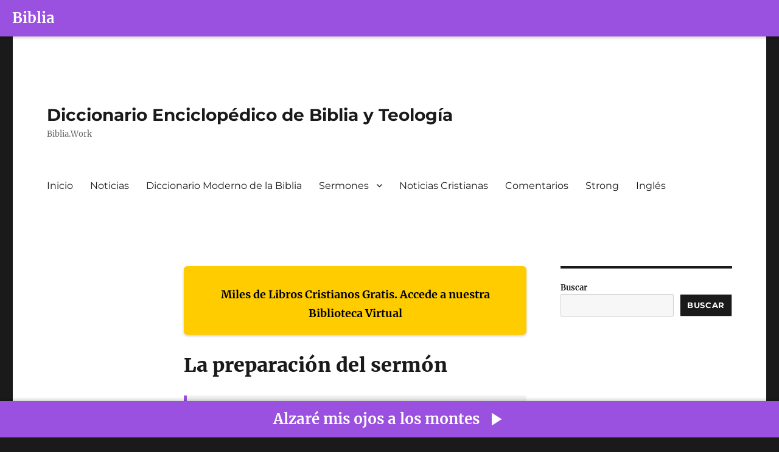

--- FILE ---
content_type: text/html; charset=UTF-8
request_url: https://www.biblia.work/diccionarios/la-preparacion-del-sermon/
body_size: 19595
content:
<!DOCTYPE html>
<html lang="es-PE" class="no-js">
<head>
	<meta charset="UTF-8">
	<meta name="viewport" content="width=device-width, initial-scale=1.0">
	<link rel="profile" href="https://gmpg.org/xfn/11">
		<script>(function(html){html.className = html.className.replace(/\bno-js\b/,'js')})(document.documentElement);</script>
<title>La preparación del sermón &#8211; Diccionario Enciclopédico de Biblia y Teología</title>
<meta name='robots' content='max-image-preview:large' />
	<style>img:is([sizes="auto" i], [sizes^="auto," i]) { contain-intrinsic-size: 3000px 1500px }</style>
	<link rel="alternate" type="application/rss+xml" title="Diccionario Enciclopédico de Biblia y Teología &raquo; Feed" href="https://www.biblia.work/diccionarios/feed/" />
<link rel="alternate" type="application/rss+xml" title="Diccionario Enciclopédico de Biblia y Teología &raquo; Feed de los comentarios" href="https://www.biblia.work/diccionarios/comments/feed/" />
<script>
window._wpemojiSettings = {"baseUrl":"https:\/\/s.w.org\/images\/core\/emoji\/16.0.1\/72x72\/","ext":".png","svgUrl":"https:\/\/s.w.org\/images\/core\/emoji\/16.0.1\/svg\/","svgExt":".svg","source":{"concatemoji":"https:\/\/www.biblia.work\/diccionarios\/wp-includes\/js\/wp-emoji-release.min.js?ver=6.8.3"}};
/*! This file is auto-generated */
!function(s,n){var o,i,e;function c(e){try{var t={supportTests:e,timestamp:(new Date).valueOf()};sessionStorage.setItem(o,JSON.stringify(t))}catch(e){}}function p(e,t,n){e.clearRect(0,0,e.canvas.width,e.canvas.height),e.fillText(t,0,0);var t=new Uint32Array(e.getImageData(0,0,e.canvas.width,e.canvas.height).data),a=(e.clearRect(0,0,e.canvas.width,e.canvas.height),e.fillText(n,0,0),new Uint32Array(e.getImageData(0,0,e.canvas.width,e.canvas.height).data));return t.every(function(e,t){return e===a[t]})}function u(e,t){e.clearRect(0,0,e.canvas.width,e.canvas.height),e.fillText(t,0,0);for(var n=e.getImageData(16,16,1,1),a=0;a<n.data.length;a++)if(0!==n.data[a])return!1;return!0}function f(e,t,n,a){switch(t){case"flag":return n(e,"\ud83c\udff3\ufe0f\u200d\u26a7\ufe0f","\ud83c\udff3\ufe0f\u200b\u26a7\ufe0f")?!1:!n(e,"\ud83c\udde8\ud83c\uddf6","\ud83c\udde8\u200b\ud83c\uddf6")&&!n(e,"\ud83c\udff4\udb40\udc67\udb40\udc62\udb40\udc65\udb40\udc6e\udb40\udc67\udb40\udc7f","\ud83c\udff4\u200b\udb40\udc67\u200b\udb40\udc62\u200b\udb40\udc65\u200b\udb40\udc6e\u200b\udb40\udc67\u200b\udb40\udc7f");case"emoji":return!a(e,"\ud83e\udedf")}return!1}function g(e,t,n,a){var r="undefined"!=typeof WorkerGlobalScope&&self instanceof WorkerGlobalScope?new OffscreenCanvas(300,150):s.createElement("canvas"),o=r.getContext("2d",{willReadFrequently:!0}),i=(o.textBaseline="top",o.font="600 32px Arial",{});return e.forEach(function(e){i[e]=t(o,e,n,a)}),i}function t(e){var t=s.createElement("script");t.src=e,t.defer=!0,s.head.appendChild(t)}"undefined"!=typeof Promise&&(o="wpEmojiSettingsSupports",i=["flag","emoji"],n.supports={everything:!0,everythingExceptFlag:!0},e=new Promise(function(e){s.addEventListener("DOMContentLoaded",e,{once:!0})}),new Promise(function(t){var n=function(){try{var e=JSON.parse(sessionStorage.getItem(o));if("object"==typeof e&&"number"==typeof e.timestamp&&(new Date).valueOf()<e.timestamp+604800&&"object"==typeof e.supportTests)return e.supportTests}catch(e){}return null}();if(!n){if("undefined"!=typeof Worker&&"undefined"!=typeof OffscreenCanvas&&"undefined"!=typeof URL&&URL.createObjectURL&&"undefined"!=typeof Blob)try{var e="postMessage("+g.toString()+"("+[JSON.stringify(i),f.toString(),p.toString(),u.toString()].join(",")+"));",a=new Blob([e],{type:"text/javascript"}),r=new Worker(URL.createObjectURL(a),{name:"wpTestEmojiSupports"});return void(r.onmessage=function(e){c(n=e.data),r.terminate(),t(n)})}catch(e){}c(n=g(i,f,p,u))}t(n)}).then(function(e){for(var t in e)n.supports[t]=e[t],n.supports.everything=n.supports.everything&&n.supports[t],"flag"!==t&&(n.supports.everythingExceptFlag=n.supports.everythingExceptFlag&&n.supports[t]);n.supports.everythingExceptFlag=n.supports.everythingExceptFlag&&!n.supports.flag,n.DOMReady=!1,n.readyCallback=function(){n.DOMReady=!0}}).then(function(){return e}).then(function(){var e;n.supports.everything||(n.readyCallback(),(e=n.source||{}).concatemoji?t(e.concatemoji):e.wpemoji&&e.twemoji&&(t(e.twemoji),t(e.wpemoji)))}))}((window,document),window._wpemojiSettings);
</script>
<style id='wp-emoji-styles-inline-css'>

	img.wp-smiley, img.emoji {
		display: inline !important;
		border: none !important;
		box-shadow: none !important;
		height: 1em !important;
		width: 1em !important;
		margin: 0 0.07em !important;
		vertical-align: -0.1em !important;
		background: none !important;
		padding: 0 !important;
	}
</style>
<link rel='stylesheet' id='wp-block-library-css' href='https://www.biblia.work/diccionarios/wp-includes/css/dist/block-library/style.min.css?ver=6.8.3' media='all' />
<style id='wp-block-library-theme-inline-css'>
.wp-block-audio :where(figcaption){color:#555;font-size:13px;text-align:center}.is-dark-theme .wp-block-audio :where(figcaption){color:#ffffffa6}.wp-block-audio{margin:0 0 1em}.wp-block-code{border:1px solid #ccc;border-radius:4px;font-family:Menlo,Consolas,monaco,monospace;padding:.8em 1em}.wp-block-embed :where(figcaption){color:#555;font-size:13px;text-align:center}.is-dark-theme .wp-block-embed :where(figcaption){color:#ffffffa6}.wp-block-embed{margin:0 0 1em}.blocks-gallery-caption{color:#555;font-size:13px;text-align:center}.is-dark-theme .blocks-gallery-caption{color:#ffffffa6}:root :where(.wp-block-image figcaption){color:#555;font-size:13px;text-align:center}.is-dark-theme :root :where(.wp-block-image figcaption){color:#ffffffa6}.wp-block-image{margin:0 0 1em}.wp-block-pullquote{border-bottom:4px solid;border-top:4px solid;color:currentColor;margin-bottom:1.75em}.wp-block-pullquote cite,.wp-block-pullquote footer,.wp-block-pullquote__citation{color:currentColor;font-size:.8125em;font-style:normal;text-transform:uppercase}.wp-block-quote{border-left:.25em solid;margin:0 0 1.75em;padding-left:1em}.wp-block-quote cite,.wp-block-quote footer{color:currentColor;font-size:.8125em;font-style:normal;position:relative}.wp-block-quote:where(.has-text-align-right){border-left:none;border-right:.25em solid;padding-left:0;padding-right:1em}.wp-block-quote:where(.has-text-align-center){border:none;padding-left:0}.wp-block-quote.is-large,.wp-block-quote.is-style-large,.wp-block-quote:where(.is-style-plain){border:none}.wp-block-search .wp-block-search__label{font-weight:700}.wp-block-search__button{border:1px solid #ccc;padding:.375em .625em}:where(.wp-block-group.has-background){padding:1.25em 2.375em}.wp-block-separator.has-css-opacity{opacity:.4}.wp-block-separator{border:none;border-bottom:2px solid;margin-left:auto;margin-right:auto}.wp-block-separator.has-alpha-channel-opacity{opacity:1}.wp-block-separator:not(.is-style-wide):not(.is-style-dots){width:100px}.wp-block-separator.has-background:not(.is-style-dots){border-bottom:none;height:1px}.wp-block-separator.has-background:not(.is-style-wide):not(.is-style-dots){height:2px}.wp-block-table{margin:0 0 1em}.wp-block-table td,.wp-block-table th{word-break:normal}.wp-block-table :where(figcaption){color:#555;font-size:13px;text-align:center}.is-dark-theme .wp-block-table :where(figcaption){color:#ffffffa6}.wp-block-video :where(figcaption){color:#555;font-size:13px;text-align:center}.is-dark-theme .wp-block-video :where(figcaption){color:#ffffffa6}.wp-block-video{margin:0 0 1em}:root :where(.wp-block-template-part.has-background){margin-bottom:0;margin-top:0;padding:1.25em 2.375em}
</style>
<style id='classic-theme-styles-inline-css'>
/*! This file is auto-generated */
.wp-block-button__link{color:#fff;background-color:#32373c;border-radius:9999px;box-shadow:none;text-decoration:none;padding:calc(.667em + 2px) calc(1.333em + 2px);font-size:1.125em}.wp-block-file__button{background:#32373c;color:#fff;text-decoration:none}
</style>
<link rel='stylesheet' id='twentysixteen-fonts-css' href='https://www.biblia.work/diccionarios/wp-content/themes/twentysixteen/fonts/merriweather-plus-montserrat-plus-inconsolata.css?ver=20230328' media='all' />
<link rel='stylesheet' id='genericons-css' href='https://www.biblia.work/diccionarios/wp-content/themes/twentysixteen/genericons/genericons.css?ver=20201208' media='all' />
<link rel='stylesheet' id='twentysixteen-style-css' href='https://www.biblia.work/diccionarios/wp-content/themes/twentysixteen/style.css?ver=20250415' media='all' />
<link rel='stylesheet' id='twentysixteen-block-style-css' href='https://www.biblia.work/diccionarios/wp-content/themes/twentysixteen/css/blocks.css?ver=20240817' media='all' />
<!--[if lt IE 10]>
<link rel='stylesheet' id='twentysixteen-ie-css' href='https://www.biblia.work/diccionarios/wp-content/themes/twentysixteen/css/ie.css?ver=20170530' media='all' />
<![endif]-->
<!--[if lt IE 9]>
<link rel='stylesheet' id='twentysixteen-ie8-css' href='https://www.biblia.work/diccionarios/wp-content/themes/twentysixteen/css/ie8.css?ver=20170530' media='all' />
<![endif]-->
<!--[if lt IE 8]>
<link rel='stylesheet' id='twentysixteen-ie7-css' href='https://www.biblia.work/diccionarios/wp-content/themes/twentysixteen/css/ie7.css?ver=20170530' media='all' />
<![endif]-->
<!--[if lt IE 9]>
<script async='async' src="https://www.biblia.work/diccionarios/wp-content/themes/twentysixteen/js/html5.js?ver=3.7.3" id="twentysixteen-html5-js"></script>
<![endif]-->
<script src="https://www.biblia.work/diccionarios/wp-includes/js/jquery/jquery.min.js?ver=3.7.1" id="jquery-core-js"></script>
<script async='async' src="https://www.biblia.work/diccionarios/wp-includes/js/jquery/jquery-migrate.min.js?ver=3.4.1" id="jquery-migrate-js"></script>
<script id="twentysixteen-script-js-extra">
var screenReaderText = {"expand":"expandir el men\u00fa inferior","collapse":"plegar men\u00fa inferior"};
</script>
<script async='async' src="https://www.biblia.work/diccionarios/wp-content/themes/twentysixteen/js/functions.js?ver=20230629" id="twentysixteen-script-js" defer data-wp-strategy="defer"></script>
<link rel="https://api.w.org/" href="https://www.biblia.work/diccionarios/wp-json/" /><link rel="alternate" title="JSON" type="application/json" href="https://www.biblia.work/diccionarios/wp-json/wp/v2/posts/44244" /><link rel="EditURI" type="application/rsd+xml" title="RSD" href="https://www.biblia.work/diccionarios/xmlrpc.php?rsd" />
<meta name="generator" content="WordPress 6.8.3" />
<link rel="canonical" href="https://www.biblia.work/diccionarios/la-preparacion-del-sermon/" />
<link rel='shortlink' href='https://www.biblia.work/diccionarios/?p=44244' />
<link rel="alternate" title="oEmbed (JSON)" type="application/json+oembed" href="https://www.biblia.work/diccionarios/wp-json/oembed/1.0/embed?url=https%3A%2F%2Fwww.biblia.work%2Fdiccionarios%2Fla-preparacion-del-sermon%2F" />
<link rel="alternate" title="oEmbed (XML)" type="text/xml+oembed" href="https://www.biblia.work/diccionarios/wp-json/oembed/1.0/embed?url=https%3A%2F%2Fwww.biblia.work%2Fdiccionarios%2Fla-preparacion-del-sermon%2F&#038;format=xml" />
<style>
        #custom-bibles-header {
            position: fixed;
            top: 0;
            width: 100%;
            height: 60px;
            z-index: 9999;
            background-color: #9b51e0;
            display: flex;
            align-items: center;
            justify-content: left;
            color: white;
            font-size: 24px;
            font-weight: bold;
            box-shadow: 1px 2px 5px rgba(0,0,0,0.2);
            user-select: none;
            padding-left: 20px;
        }
        #custom-bibles-header a {
            color: white;
            text-decoration: none;
        }
        body {
            margin-top: 60px !important;
        }
    </style><div id="custom-bibles-header"><a href="https://www.bibles.cloud/?lan=sp" target="_blank">Biblia</a></div><style>
            .post h1.entry-title, .entry-header h1, h1.entry-title {
                display: none !important;
            }
        </style>		<style id="wp-custom-css">
			.entry-footer{
	display:none;
}		</style>
		</head>

<body class="wp-singular post-template-default single single-post postid-44244 single-format-standard wp-embed-responsive wp-theme-twentysixteen">
<div id="page" class="site">
	<div class="site-inner">
		<a class="skip-link screen-reader-text" href="#content">
			Ir al contenido		</a>

		<header id="masthead" class="site-header">
			<div class="site-header-main">
				<div class="site-branding">
																					<p class="site-title"><a href="https://www.biblia.work/diccionarios/" rel="home" >Diccionario Enciclopédico de Biblia y Teología</a></p>
												<p class="site-description">Biblia.Work</p>
									</div><!-- .site-branding -->

									<button id="menu-toggle" class="menu-toggle">Menú</button>

					<div id="site-header-menu" class="site-header-menu">
													<nav id="site-navigation" class="main-navigation" aria-label="Menú primario">
								<div class="menu-menu-diccionarios-container"><ul id="menu-menu-diccionarios" class="primary-menu"><li id="menu-item-289" class="menu-item menu-item-type-custom menu-item-object-custom menu-item-289"><a href="http://www.biblia.work">Inicio</a></li>
<li id="menu-item-309" class="menu-item menu-item-type-custom menu-item-object-custom menu-item-309"><a href="http://www.biblia.work/noticias/">Noticias</a></li>
<li id="menu-item-44292" class="menu-item menu-item-type-custom menu-item-object-custom menu-item-44292"><a href="https://www.biblia.work/diccionario-biblia/">Diccionario Moderno de la Biblia</a></li>
<li id="menu-item-300" class="menu-item menu-item-type-custom menu-item-object-custom menu-item-has-children menu-item-300"><a href="http://www.biblia.work/sermones/">Sermones</a>
<ul class="sub-menu">
	<li id="menu-item-44291" class="menu-item menu-item-type-custom menu-item-object-custom menu-item-44291"><a href="https://www.biblia.work/articulos/">Sermones &#8211; Serie 2</a></li>
	<li id="menu-item-44297" class="menu-item menu-item-type-custom menu-item-object-custom menu-item-44297"><a href="https://www.biblia.work/articulos-biblicos/">Sermones &#8211; Serie 3</a></li>
</ul>
</li>
<li id="menu-item-44293" class="menu-item menu-item-type-custom menu-item-object-custom menu-item-44293"><a href="http://www.biblia.work/noticias/">Noticias Cristianas</a></li>
<li id="menu-item-44294" class="menu-item menu-item-type-custom menu-item-object-custom menu-item-44294"><a href="https://www.biblia.work/comentario/">Comentarios</a></li>
<li id="menu-item-44295" class="menu-item menu-item-type-custom menu-item-object-custom menu-item-44295"><a href="https://www.biblia.work/analisis/">Strong</a></li>
<li id="menu-item-44296" class="menu-item menu-item-type-custom menu-item-object-custom menu-item-44296"><a href="http://www.biblia.work/sermons/">Inglés</a></li>
</ul></div>							</nav><!-- .main-navigation -->
						
											</div><!-- .site-header-menu -->
							</div><!-- .site-header-main -->

					</header><!-- .site-header -->

		<div id="content" class="site-content">

<div id="primary" class="content-area">
	<main id="main" class="site-main">
		
<article id="post-44244" class="post-44244 post type-post status-publish format-standard hentry category-diccionario">
	<header class="entry-header">
		<h1 class="entry-title">La preparación del sermón</h1>	</header><!-- .entry-header -->

	
	
	<div class="entry-content">
		<div style="
                display: flex;
                margin-bottom: 30px;
                background-color: #ffcc00;
                padding: 0 20px 20px 20px;
                text-align: center;
                align-items: center;
                font-size: 18px;
                font-weight: bold;
                color: #000;
                border-radius: 6px;
                box-shadow: 0 2px 4px rgba(0,0,0,0.2);
                user-select: none;
            "><br />
                <a href="https://master.bibles.cloud" target="_blank" style="all: unset; color: inherit; text-decoration: none !important; cursor: pointer;"><br />
                    Miles de Libros Cristianos Gratis. Accede a nuestra Biblioteca Virtual<br />
                </a>
            </div>
<h1 style="margin-top: 0; font-size: 32px;">La preparación del sermón</h1>
<div style="
                display: flex;
                margin-top: 30px;
                margin-bottom: 30px;
                padding: 0 20px 20px 20px;
                background-color: #f1f1f1;
                color: #333;
                align-items: center;
                font-size: 18px;
                font-weight: bold;
                text-align: center;
                border-left: 5px solid #9b51e0;
                user-select: none;
            "><br />
                <a href="https://master.bibles.cloud/" target="_blank" style="all: unset; color: inherit; text-decoration: none !important; cursor: pointer;"><br />
                    Para un estudio avanzado de: “La preparación del sermón” utilice nuestra app.<br />
                </a>
            </div>
<p>El sermón, por decirlo propiamente es el vestido del mensaje. Puede haber un sermón sin mensaje y un mensaje sin sermón. Pero cuando ambas cosas se integran en la tarea de la predicación, habrá muy buenos resultados. El predicador del evangelio tiene como tarea, el comunicar un mensaje por medio de un sermón. Hay predicadores que nos recuerdan la visión del valle de los huesos secos vista por el profeta (Ezequiel 37). Lo que presentan a los oyentes es una osamenta homilética, divisiones sin aplicaciones.<div class="anuncio_titulo" style="margin: 10px 0px !important;display: block;text-align: center;"><script async type="text/javascript" src="https://www.bibles.cloud/ads/ads.js"></script>
<div class="ads_bible"></div></div>
<p>Permítame comparar el sermón con una receta de comida. Cuando los ingredientes se usan en su cantidad apropiada de acuerdo a la receta del plato a ser preparado, el resultado será un suculento manjar atractivo a los sentidos de la vista, el gusto, el olfato, y hasta quizás el tacto. Pero además, su contenido que es en realidad lo importante será nutritivo al organismo. El sermón por decirlo así hace que el mensaje sea agradable, claro, comprendido, recordado e interesante.
<p>Una vez más deseo volver a la receta de cocina (por favor no piense que sé cocinar). Tener una receta y los ingredientes no es nada si no se procede a integrar cada alimento. Todo debe ser debidamente calculado, medido, sazonado y cocinado, Probablemente se empleen diferentes hornillas y varios utensilios de cocina. Al final se servirá en orden para que el plato luzca bien, aunque tiene que saber bien, pero ambas cosas son importantes.
<p>En la preparación del sermón hay una serie de elementos que tienen que ser considerados. El sermón nace de la dependencia de Dios, del esfuerzo y de la disciplina del predicador. El predicador improvisadamente, las más de las veces lleva a una audiencia un mensaje desnudo o un mensaje mal vestido. Al momento de este escrito, este año, 18 de marzo de 1994 cumplí 23 años de predicar el evangelio, Mis cinco libros anteriores “Bosquejos para predicadores”,son pruebas de la disciplina homilética que he procurado mantener a lo largo de los años. Por lo tanto, la homilética que enseño a otros, yo mismo la he puesto a prueba. Hasta el día de hoy no sé qué me produce más gozo; el preparar el sermón o el predicarlo. Aunque no niego que ambas cosas me fascinan.
<p>En los próximos párrafos estaré considerando con usted los elementos del sermón y el mismo como discurso:
<ol>
<li><strong> Los elementos del sermón</strong></li>
</ol>
<p>El mensaje procede de Dios, y a través del predicador mediante la personalidad y estilo de éste se comunica al oyente. El sermón es el arreglo y preparación de ese mensaje de manera que llegue comprensible y que cumpla su “para qué” en los corazones de aquellos que lo han de recibir. Cada elemento del sermón cumple una tarea en el proceso “kerygmático”.
<p>Antes de entrar a considerar cada elemento según los veo y entiendo, es mi deseo compartir el resumen homilético que enseña el doctor Cecilio Arrastía. No sólo he leído sus libros de sermones, sino que también tuve el privilegio de tenerlo como profesor en el curso de comunicaciones que tomé para los estudios de licenciatura en el New York Theological Seminary. Es un “príncipe del púlpito latinoamericano”.
<p><strong>Primero:</strong> El ve en la predicación la tarea de LOCALIZAR. Lo cual tiene que ver con “la selección del texto que se usará como base y marco del sermón”.<sup><a href="#_ftn1" name="_ftnref1">1</a></sup>
<p>Esta primera fase de la predicación se determinará por el criterio selectivo del predicador según el referido homileta.
<p><strong>Segundo:</strong> Señala la fase continua a la primera que es INVADIR. Según Arrastía es una “invasión en dos frentes. Uno el del texto; otro, el del contexto”.<sup><a href="#_ftn2" name="_ftnref2">2</a></sup> Emplea aquí una imagen bélica para explicar lo que quiere decir por INVASION. Luego Arrastía nos aclara: “La invasión del texto es solo la mitad del empeño. En cierta forma esto es el medio; el fin es la invasión del texto, del problema, de la situación, humana, individual o colectiva con el mensaje del texto”.<sup><a href="#_ftn3" name="_ftnref3">3</a></sup>
<p><strong>Tercero:</strong> Ahora nos dice: “del choque de una invasión—texto y contexto—brota luz. Esta luz produce el tercer paso del proceso: ILUMINACION. Y este es el climax”.<sup><a href="#_ftn4" name="_ftnref4">4</a></sup> Esta iluminación se aplica a la mente y a la situación del ser humano, de Dios al predicador y de éste al oyente.
<p>El doctor Cecilio Arrastía en su método para preparar sermones no sólo responde al predicador laico sino al predicador “profesional”. En su homilética, le da mucho énfasis al sermón expositivo, en lo cual yo como su estudiante discrepo con él. Los que lo hemos escuchado predicar, sabemos que es todo un maestro en la retórica. Pero por ahora basta con eso, y vayamos a nuestra tarea homilética para considerar el pasaje bíblico, el tema y el título.
<ol>
<li><strong> El pasaje bíblico</strong></li>
</ol>
<p>Ya sabemos que un sermón para ser bíblico no tiene que estar basado en un pasaje bíblico particular, sino en la revelación bíblica. No obstante, lo tradicional y más correcto sería saltar a la aventura de la predicación sobre una base bíblica o escrituraria.
<p>En la mecánica de la homilética se procura que el predicador se mantenga en su tarea de la predicación caminando sobre la carretera del pasaje bíblico. El recorrer toda la Biblia citando textos y más textos, no sólo puede alejar al predicador de su tema, sino que desorienta a sus oyentes. Es mejor disparar un texto al corazón del oyente, que no ametrallar su mente con muchos textos bíblicos. Me explico mejor, es de mayor beneficio interpretar un pasaje bíblico, que no citar muchos textos por llenar un espacio de tiempo.
<p>El pasaje bíblico como base a la predicación es importante porque da contenido a la predicación, autoridad al predicador, credibilidad a lo dicho por el predicador, y produce efectos espirituales en los oyentes.
<p>El pasaje bíblico debe escogerse con mucho cuidado y oración. Nunca un texto o pasaje bíblico se debe divorciar de su contexto inmediato, posterior o general. Esto puede dar lugar a suposiciones de parte del predicador que puedan acarrear controversias, disparates o presunción. Se ha dicho que un TEXTO fuera del CONTEXTO es un PRETEXTO.
<p>El predicador, antes de exponer el pasaje bíblico debe interpretarlo tanto hermenéuticamente como homiléticamente. Me explico: La hermenéutica es una herramienta o disciplina que tiene que ver con el lenguaje del texto, si es literal o figurativo o ambos. Considera las palabras oscuras o frases a la luz del conjunto textual o contextual. Analiza el pasaje tomando en consideración el contexto. Este puede estar antes o después del texto, en el mismo capítulo, en el mismo libro, en todo el Nuevo Testamento, en algún libro, capítulo o pasaje del Antiguo Testamento o en toda la Biblia. Además, el contexto tiene que tomar en cuenta al autor del libro canónico, el tiempo del escrito, las circunstancias, el propósito y la aplicación inmediata.
<p>La hermenéutica considera las figuras de retórica que se emplean en el pasaje bíblico (ejemplos: prosopopeyas, hebraísmos, símiles, parábolas, sinécdoque, paradoja, ironía, alegorías, símbolos, tipos, antitipos, prototipos, generalizaciones, hipérboles, etcétera). Para ser más claro, la Biblia tiene un mensaje literal que puede estar escrito literalmente o tiene que descubrirse detrás de un lenguaje figurado.
<p>Esta tarea hermenéutica necesita del uso de la exégesis. La cual lo que hace es descubrir y buscar el significado exacto del pasaje bíblico. Esto ayudará al predicador a no inyectar en el texto o pasaje un significado contrario al que realmente tiene. El texto no debe decir lo que yo pienso que dice, sino lo que Dios dice.
<p>El predicador en su trabajo de invadir el texto debe considerar el mismo a la luz de diferentes versiones bíblicas autorizadas. No podemos hacer de una versión bíblica la única aprobada por Dios y por ende infalible en su traducción. Para muchos americanos la versión del “Rey Santiago” (King James) es la única que verdaderamente es Palabra de Dios. Muchos hispanos piensan que la revisión Reina-Valera de 1909 es la única que es Palabra de Dios. Otros creen que la revisión Reina-Val era de 1960 sí es la verdadera palabra de Dios. Caen en lo que yo le llamo una versionolatría. El leer un pasaje bíblico en diferentes versiones bíblicas tanto evangélicas como católicas muchas veces aclara el sentido del texto bíblico. Por lo menos esa es mi experiencia tanto a nivel de predicador como maestro.
<p>El predicador debe hacer uso de los interlineales griegos, de concordancias y diccionarios greco-castellanos (la Editorial CLIE posee buen material al respecto). El griego hablado por los escritores del Nuevo Testamento era el “koine”, no un griego clásico sino el vulgar o del pueblo. Por lo tanto, los traductores bíblicos muchas veces filtran conceptos bíblicos de los textos originales a nuestro idioma que a veces están afectados por la influencia de los mismos. Además los idiomas envejecen al igual que las personas. Por ejemplo la palabra “preñada” hoy día suena vulgar aplicada a una mujer, pero “embarazada” suena aceptable.
<p>En la versión de Casiodoro de Reina 1569 leemos en Apocalipsis 1:13:
<p><em>“… y ceñido con una cinta de oro por las tetas”</em>.
<p>Hoy día la palabra “tetas” que en el siglo XVI, era algo común, suena desagradable y hasta como mala palabra. En Mateo 1:25, esta misma versión de Casiodoro de Reina cita:
<p><em>Y no la conoció hasta que parió a su hijo primogénito, y llamó su nombre Jesús</em>.
<p>Esa palabra “parió” en labios de un predicador suena grosera.
<p>No se debe escoger un pasaje bíblico sin propósito. Debe existir en el corazón y en la mente del predicador la seguridad de que Dios desea que éste predique de dicho pasaje. El predicador debe estar familiarizado con el pasaje bíblico y no que el uno esté extraño al otro. Recuerde, si usted no conoce un pasaje bíblico le dará trabajo presentárselo a otros.
<p>Si se siente atraído por un texto bíblico, familiarícese con él. Pero si nota que se le hace difícil llegar a su significado y descubrir el mensaje de Dios en el mismo, después de haber emprendido la tarea de comprenderlo le aconsejo que lo descarte por lo menos en esa ocasión y trate con otro. No predique sobre algo que usted no se siente interesado o que no entiende.
<ol start="2">
<li><strong> El tema</strong></li>
</ol>
<p>En un pasaje bíblico por lo general se descubre un asunto particular, pero muchos temas. Es innegable que un predicador por más homileta que sea no podrá jamás evitar pisar en el territorio de varios temas secundarios. Es difícil, por no decir imposible, que prediquemos sobre un solo tema. Haga usted mismo la prueba. Busque un pasaje bíblico y cuente los temas.
<p>Por ejemplo leamos Romanos 5:1:
<p><em>Justificados, pues, por la fe, tenemos paz para con Dios por medio de nuestro Señor Jesucristo</em>.
<p>En este pasaje sobresalen y están expuestos cinco temas: la justificación, la fe, la paz. Dios y el Señor Jesucristo.
<p>Pero a pesar de los muchos temas en el pasaje bíblico anterior, descubrimos un solo asunto y es: El hombre o mujer es justificado ante Dios por medio de Jesucristo y esto es por fe. El tema de un sermón puede ser una palabra, más de una palabra, un asunto o una proposición.
<p><strong>Primero: </strong><strong><em>El tema en sí</em></strong>. Este responderá al “aspecto partícular del asunto que ha de ser desarrollado en el transcurso del mensaje”<sup><a href="#_ftn5" name="_ftnref5">5</a></sup> El tema es la columna vertebral que sostiene sobre la base del texto bíblico, el armazón o esqueleto del sermón. En la tarea de la predicación lo que hace el predicador es descubrir un tema, demostrarlo, aplicarlo e ilustrarlo. Al hablar aquí del tema en sí me refiero al mismo de manera simple como lo conocen la mayoría de los predicadores: la fe, la gracia, la mayordomía, la sangre de Jesucristo, la salvación, la justificación, el amor, la santidad, la oración, el discipulado, la pobreza, la indiferencia, la prosperidad, etcétera.
<p>El tema puede ser un poco más complejo: la fe de los creyentes, la gracia generadora, la salvación por fe, la sangre de Jesucristo para perdón de pecados, la abnegación del creyente, la justificación como obra de gracia, el amor divino, la santidad interna y externa, etcétera.
<p><strong>Segundo: </strong><strong><em>El asunto</em></strong>. Nos dice Costas: “el asunto depende de la clase de pasaje que se esté estudiando. El pasaje puede tener un carácter biográfico, narrativo (un incidente tal como una conversación, una batalla o un milagro), doctrinal o ético, o doctrinal y biográfico, en cuyo caso el predicador deberá optar por el que tenga más fuerza”.<sup><a href="#_ftn6" name="_ftnref6">6</a></sup>
<p>El asunto, por decirlo así, es más general. Es un tema ampliado que resume todo el significado del pasaje bíblico. El predicador tiene en su análisis del pasaje bíblico que considera, los temas intercalados, luego se concentra en un tema particular, finalmente resume todo en un asunto general y completo del mismo.
<p><strong>Tercero: </strong><strong><em>La proposición</em></strong>. Volvamos a citar a Costas: “La proposición es el tema expresado en una oración gramatical completa, clara y concisa, que resume el contenido del mensaje y anuncia el curso a seguir o el propósito que se quiere alcanzar”.<sup><a href="#_ftn7" name="_ftnref7">7</a></sup>
<p>La proposición es un puente entre el tema y el propósito de la predicación. La misma está alimentada del tema. Diría yo que es el tema–asunto ya estructurado y analizado.
<p>Desde luego, los predicadores necesitamos conocer toda esta mecánica de la homilética. En la tarea de la predicación sobreentendemos muchos elementos de la homilética, aunque no los identifiquemos en nuestros bosquejos o notas.
<p>La proposición tiene un triple alcance o propósito: el de persuadir, ei de enseñar, y el de servir la manera de resumen entre el tema y las divisiones del sermón.<sup><a href="#_ftn8" name="_ftnref8">8</a></sup>
<ol start="3">
<li><strong> El título</strong></li>
</ol>
<p>El título y el tema en propósito cumplen dos objetivos diferentes. El tema es la viga principal del andamiaje homilético. Pero no todos los temas son atractivos y despiertan curiosidad a la vista u oído de los oyentes. De ahí que el título tiene un propósito especial de dar promoción o de anunciar el sermón.
<p>Muchos temas sirven las veces de títulos, pero lo más correcto es que cada sermón tenga su título y exponga el tema. Un buen título se puede recordar muchos años.
<p><strong>Primero: </strong><strong><em>El título debe ser interesante</em></strong>. Muchos predicadores emplean títulos que son ambiguos, oscuros y confusos. De los predicadores de siglos pasados podemos aprender a usar títulos. Otros predicadores como Jimmy Swaggart, Billy Graham, son muy buenos en el uso de títulos llamativos.
<p>Por ejemplo D.L. Moody empleó en sus sermones títulos como estos: La compasión sin límites de Cristo; Una palabra, El evangelio; El cielo y cómo llegar a él. El famoso predicador C.H. Spurgeon empleó algunos títulos como los siguientes: Verdadera comida y verdadera bebida; La voz de la sangre; El jardín de Dios; Un descanso para los cansados; Un gran evangelio para grandes pecadores; Del estercolero al trono; Una visita a la tumba. El evangelista Billy Sunday empleaba títulos muy peculiares: Nueces que. los escépticos tienen que romper; El detective de Dios; Súbete al vagón de agua; Hogar, dulce hogar.
<p><strong>Segundo: </strong><strong><em>El título debe ser fácil de recorder</em></strong>. Hay predicadores que al anunciar su título uno tiene la impresión de que están dando la introducción al sermón. Muchos títulos largos se olvidan tan pronto el predicador termina de decirlos.
<p><strong>Tercero: </strong><strong><em>El título debe estar relacionado con el tema</em></strong>. El mismo arroja luz sobre el tema. Su propósito no es alejar al oyente del tema sino acercarlo al mismo. Si un predicador no puede o le es difícil formular un título apropiado, lo mejor es que use el tema como título. Muchas veces el título puede ser tomado de alguna frase del pasaje bíblico. Este ha sido un método favorito de muchos predicadores para dar títulos a sus sermones. Esas frases bíblicas las más de las veces sirven de tema y título.
<p><strong>Cuarto: </strong><strong><em>No se debe abusar del título</em></strong>. Son muchos los predicadores que citan más el título que el texto bíblico. El contenido de su sermón está basado en el título y no en la revelación del texto. El título no se debe convertir en mula homilética.
<ol>
<li><strong> El sermón como discurso</strong></li>
</ol>
<p>Todo discurso se caracterizará porque tiene una introducción, un cuerpo y una conclusión. Esas son las tres partes básicas que dan la forma a cualquier discurso público.
<p><strong>Primero: Consideremos la introducción</strong>
<p>A ésta se le conoce también como el exordio. La introducción es un puente entre el predicador y la audiencia, y pone en diálogo al oyente con el discurso.
<p>Dale Carnegie ofrece algunas sugerencias para que un orador gane la atención inmediata de la audiencia:
<p>(a)     Despertando la curiosidad.
<p>(b)     Relacionando una historia de interés humano.
<p>(c)     Empezando con una ilustración específica.
<p>(d)     Usando alguna exhibición.
<p>(e)     Preguntando.
<p>(f)     Abriendo con una citación chocante.
<p>(g)     Mostrando cómo el tema afecta el interés vital de la audiencia.
<p>(h)     Empezando con hechos chocantes.<sup><a href="#_ftn9" name="_ftnref9">9</a></sup>
<ol>
<li><strong><em> La introducción debe ser breve</em></strong>. Una introducción en un sermón de treinta minutos, no debe ser más de una sexta parte del mismo. Lo más aconsejable es que sea de dos a tres minutos. Por lo tanto debe estar escrita en el plan, bosquejo o notas del predicador. Eso evitará que el predicador comience a divagar antes de presentar su tema. Aunque la introducción esté escrita, el predicador la debe decir de memoria. El contacto visual en esos primeros minutos con la audiencia es muy importante.</li>
<li><strong><em> La introducción es transicional</em></strong>. Su propósito es establecer un puente de comunicación entre el predicador y los oyentes. Hay que evitar la tentación de que la introducción se convierta en desarrollo del sermón. O que, se convierta en otra predicación. Muchos predicadores utilizan en la introducción casi una tercera parte del sermón lo cual presenta desproporción homilética.</li>
<li><strong><em> La introducción debe ser llamativa</em></strong>. Busca la atención de los oyentes. Muchas predicaciones han perdido el interés porque la introducción es latosa, ambigua y sin propósito alguno. Aquellos predicadores que gustan de estar excusando su falta de preparación en la introducción no saben que le están metiendo una daga por la espalda al sermón. Sencillamente el predicador que no está preparado para predicar, en vez de estar excusándose no debe predicar.</li>
<li><strong><em> La introducción debe ser como un prólogo</em></strong>. En ella el predicador puede anunciar al auditorio acerca de qué va a predicar. En el cuerpo del sermón le dice lo que le dijo que le iba a decir. En la conclusión le dice lo que le dijo que le iba a decir y le dijo. La introducción dice de qué se predicará, en la presentación y aplicación se predica lo que se anunció, en la conclusión se resume lo que se predicó.</li>
<li><strong><em> La introducción pone al predicador en contacto con el auditorio</em></strong>. Tanto el predicador como la audiencia se ponen en tensión en relación con la predicación. La introducción calma esa tensión. Lo que esperamos los predicadores es el disparo para arrancar a correr. La congregación también espera la detonación para vernos arrancar.</li>
</ol>
<p>Entre el predicador y los oyentes a veces se levantan ciertas barreras que con la introducción se deben remover. Algunas de estas barreras son:
<p>(a)     La persona que predica es mujer.
<p>(b)     El predicador es muy joven.
<p>(c)     El predicador viene de otra denominación y se le mira con sospechas.
<p>(d)     El predicador es muy amigo del pastor o de los líderes.
<p>(e)     La apariencia física del predicador no es atractiva.
<p>Conviene que ahora le añada un nuevo detalle. Todo predicador, si me permite la generalización, y yo me incluyo, tiene dos introducciones. Primero, la escrita que está anexada al sermón. Segundo, la que nace en la ocasión. Me permito ser más claro con la segunda. El predicador antes de entrar de lleno a introducir su tema, se toma algunos minutos para saludar a la audiencia y quizás hacerle algunos encomios. Esto es lo que le llamo el saludo del predicador a la audiencia.
<ol start="6">
<li><strong><em> La introducción del sermón muchas veces tiene que ser modificada y hasta cambiada</em></strong>. Esa ha sido mi experiencia y la de otros predicadores. En el púlpito, o momento antes, sentimos substituir la introducción ya formulada por otra. Si el predicador lo siente así, lo debe hacer. Pero cuidado con no construir un puente demasiado ancho para un río angosto. Es decir, ser tentado a predicar otro sermón. Que en vez de uno sean dos sermones los predicados.</li>
<li><strong><em> La introducción es lo último que debe escribir el predicador</em></strong>. Aunque será lo primero que dirá. En un sermón improvisado la introducción surge primero, pero en un sermón ya preparado, la introducción es lo último que se escribe, aunque en el bosquejó aparece primero y es lo primero que se dice. Si usted se fijó este libro que usted está leyendo tiene un prólogo, no piense que yo escribí el mismo primero. Este prólogo fue escrito después de haberse completado los capítulos. ¿Por qué se debe escribir la introducción última? La razón es que para introducir el tema, las divisiones del sermón o la proposición se necesita saber de qué va a tratar el sermón y qué puntos se enfatizarán.</li>
<li><strong><em> La introducción según Costas al predicar sin notas se debe bosquejar</em></strong><strong>.</strong><sup><a href="#_ftn10" name="_ftnref10">10</a></sup><strong></strong> No estoy de acuerdo con el referido homileta. Para mí la introducción se debe escribir a la manera de párrafo, se debe estudiar bien y luego el predicador la debe decir de memoria. Si se predica sin notas no hay necesidad de tener que escribir una introducción. Y si se predica con notas, ¿para qué se necesita bosquejar la introducción?</li>
</ol>
<p><strong>Segundo: Consideremos el cuerpo del sermón como discurso</strong>
<p>Para mí las tres cosas más importantes en el cuerpo de un sermón son: La presentación, las aplicaciones y las ilustraciones.
<ol>
<li><strong><em> En la presentación está la parte exegética, analítica, narrativa, argumentativa e informative</em></strong>. El predicador nos confronta con los hechos y argumentos según él los ve y los interpreta. El los expondrá con el propósito de convencer a la audiencia dando credibilidad y razón lógica a los argumentos.</li>
</ol>
<p>En la presentación da definiciones, explica el texto o pasaje bíblico, familiariza el texto con el contexto histórico, documenta lo que se necesite, expone la historia bíblica o dramatiza algún personaje o varios de la historia que se está considerando. Esta parte de la predicación es didáctica, ya que el predicador enseña, demuestra e informa.
<ol start="2">
<li><strong><em> En la aplicación, el predicador relaciona lo dicho con el oyente</em></strong>. Por decirlo así, la aplicación es práctica, experimental y espiritual. Su enfoque es persuasivo. La historia bíblica de David y Goliat, de Sansón y Dalila son en esta parte de la predicación, nuestras propias historias. Lo que Pablo escribió a los Gálatas o a los Tesalonicenses, ahora mediante la aplicación es para nosotros.</li>
<li><strong><em> La presentación y la aplicación son tan unidas que es difícil separar la una de la otra</em></strong>. En el mismo bosquejo se ven entrelazadas. Muchas veces el predicador hace su presentación y luego aplica. Pero las mayoría de las veces a medida que va haciendo la presentación surgen las aplicaciones.</li>
</ol>
<p>La aplicación es algo delicado. Es ahí donde el predicador le da el golpe final a alguna verdad con el propósito de que se grabe en el corazón del oyente. La aplicación y las exhortaciones son lo mismo en la tarea de la predicación.
<p>Muchas veces la aplicación puede ser más eficiente si se hace indirectamente. Por ejemplo en vez de decir: “Usted tiene que consagrarse más”. Se puede decir: “Como iglesia tenemos que consagrarnos más”. En vez de predicar a uno o dos individuos, se le debe predicar a toda la congregación. Pero como si el Señor estuviera tratando personalmente con uno solo.
<p>En el otro extremo la predicación pastoral es única. El pastor es directo, tajante y va al grano. Esto no sólo confronta al creyente con sus faltas, sino que demuestra el cuidado pastoral por él. Por eso no creo que el día domingo pueda haber un buen substituto para él. Recuerdo al pastor Pablo Fernández, que nos dirigió esta pregunta a la junta directiva de Radio Visión Cristiana, de la cual él es miembro: “¿Ha dicho alguno de ustedes a su congregación que la ama?” Los pastores debemos sacar tiempo para decirle desde el púlpito a la iglesia que la amamos.
<ol start="4">
<li><strong><em> Las aplicaciones se pueden formular basadas en cuatro formas de leer e interpretar la Biblia según las expone el doctor Cecilio Arrastía</em></strong><strong>.</strong><sup><a href="#_ftn11" name="_ftnref11">11</a></sup><strong></strong></li>
<li><strong><em> El criterio literalista</em></strong>. Aquí están aquellos que se acercan al texto, pero se quedan en la superficie del mismo y comienzan a aplicar textos bíblicos a esto o aquello. Con este grupo se identifican aquellos que muy a menudo los escuchamos declarar: “Si no está en la Biblia no lo acepto”. Dice Arrastía: “Partiendo de esta premisa, repetir es más importante que predicar; grabar el texto en la mente y oído del oyente, es más productivo que analizarlo y explicarlo”.<sup><a href="#_ftn12" name="_ftnref12">12</a></sup></li>
<li><strong><em> La forma alegórica</em></strong>. Los que se identifican con esta forma profundizan el texto bíblico, diferente a los literalistas, pero para inyectar en el mismo sus propias ideas y espiritualizaciones. En todo ven una aplicación espiritual. Por ejemplo en Exodo 2:3 se nos habla de la arquilla de juncos donde fue puesto el niño Moisés con tres meses de nacido. Esta arquilla estaba calafateada con asfalto y brea. Los que siguen el método alegórico de interpretar y aplicar la Biblia, dirían que hay un significado espiritual en la arquilla, el asfalto y la brea. Con toda probabilidad predicarían un sermón basado sobre estas tres palabras.</li>
<li><strong><em> El criticismo formal</em></strong>. Su intento es desmitologizar la Biblia. Sus exponentes son objetivos al mensaje bíblico. Ellos niegan lo milagroso y miran muchas narraciones e historias en la Biblia con sospechas. Cuando la crítica formal tiene equilibrio no es tan dañina, pero cuando toma extremos, hace de sus intérpretes “carniceros” del texto bíblico.</li>
<li><strong><em> Una forma existencial que une al ser humano con Dios dando a la Biblia toda su credibilidad</em></strong>. En el drama de la Biblia nosotros somos invitados a participar. El Dios de la Biblia es el mismo Dios nuestro. Los personajes de la Biblia, refiriéndome a los seres humanos que participan, y nosotros, tenemos muchas cosas en común.</li>
</ol>
<p><strong>Tercero: Consideremos finalmente, la conclusión del sermón como discurso</strong>
<p>Llegamos ahora a la parte más difícil de un sermón: la conclusión. El predicador debe esmerarse en preparar su conclusión con la misma efectividad que la introducción. La misma debe ser corta. No más de tres minutos. Debe escribirse en el bosquejo o notas. No debe leerse sino memorizarse o decirse en las propias palabras del predicador.
<ol>
<li><strong><em> La conclusión no debe ser abrupta</em></strong>. No debe tomar por sorpresa a la congregación o audiencia. El predicador debe anunciarla. Es como un piloto que anuncia a la tripulación cuando va a despegar el avión y cuando se prepara para aterrizar. Cuando el predicador dice: “para concluir ….”, debe asegurarse de que está terminando. No hay algo que moleste más a los oyentes que esos predicadores que dicen, “estoy por terminar”, y terminan media hora después.</li>
<li><strong><em> La conclusión no debe ser ocasión para pedir clemencia a la audiencia</em></strong>. Por ejemplo: “Hermanos, perdonen que no predique mejor, pero es …”. Esto lo que hace es mostrar la incapacidad del predicador.</li>
<li><strong><em> La conclusión no es para tomar la oportunidad de mencionar algo que se le quedó al predicador</em></strong>. Lo que se quedó no hay que mencionarlo. Déjelo para otro sermón. A todos los predicadores siempre se nos queda algo por decir, pero para eso tuvimos la oportunidad.</li>
<li><strong><em> La conclusión lleva el sermón a su clímax, lleva a una decisión de parte del oyente y da el último golpe</em></strong>. Las palabras empleadas deben ser bien precisas y al grano. Es aquí cuando el predicador da el “jaque mate” final.</li>
<li><strong> La conclusión puede ser</strong>:</li>
</ol>
<p>(a)     Una recapitulación.
<p>(b)     Una aplicación general.
<p>(c)     Algunas preguntas de reflexión personal.
<p>(d)     Un llamado a la acción inmediata.
<p>(e)     Un pensamiento importante.
<p>(f)     Una ilustración interesante.
<p>(g)     Una estrofa de un himno o poema.
<p>(h)     Una mención de la proposición del sermón.
<p>(i)     Una oración.
<p>(j)     Una apelación a la conciencia.
<p><strong>BOSQUEJO</strong>
<p>Introducción:
<p>El sermón por decirlo propiamente, es el vestido del mensaje. Puede haber un sermón sin mensaje o un mensaje sin sermón. El sermón nace de la dependencia en Dios, del esfuerzo y de la disciplina del predicador.
<p>En los próximos párrafos estaré considerando con usted los elementos del sermón y el sermón como discurso.
<ol>
<li><strong> Los elementos del sermón</strong></li>
</ol>
<p>El mensaje procede de Dios, y a través del predicador mediante la personalidad y estilo de éste se comunica al oyente. El sermón es el arreglo y preparación de ese mensaje de manera que llegue comprensible y que cumpla su “para qué” en los corazones de aquellos que le han de recibir.
<p>El doctor Cecilio Arrastía, un “príncipe del púlpito latinoamericano”, en su resumen homilético presenta tres fases (Biblia de Estudio Mundo Hispano. “El predicador cristiano y la Biblia”, pp. 115–116).
<p>Primero, la tarea de LOCALIZAR. Lo cual tiene que ver con “la selección del texto que se usará como base y marco del sermón” (Ibid.)
<p>Segundo, la fase continua a la primera que es INVADIR. Según Arrastía es una “invasión en dos frentes. Uno del texto; otro, el del contexto” (Ibid.)
<p>Tercero, ahora nos dice: “del choque de una invasión—texto y contexto—brota luz. Esta luz produce el tercer paso: ILUMINACION (Ibid.)
<ol>
<li>El pasaje bíblico.</li>
<li>Un sermón para ser bíblico no tiene que estar basado en un pasaje bíblico en particular, sino en la revelación bíblica.</li>
<li>Es mejor disparar un texto al corazón del oyente, que no ametrallar su mente con muchos textos bíblicos.</li>
<li>El pasaje bíblico da contenido a la predicación, autoridad al predicador, credibilidad a lo dicho por el predicador y produce efectos espirituales en los oyentes.</li>
<li>El pasaje bíblico se debe interpretar hermenéuticamente y homiléticamente.</li>
<li>El pasaje bíblico debe tener un propósito en el corazón y en la mente del predicador de que Dios desea que éste predique de dicho pasaje.</li>
<li>El tema.</li>
</ol>
<p>En un pasaje bíblico por lo general se descubre un asunto particular, pero muchos temas.
<ol>
<li><em>El tema en sí</em>. El tema es la columna vertebral que sostiene la base del texto bíblico, el armazón o esqueleto del sermón. El predicador debe descubrir, demostrar, aplicar e ilustrar el tema. Hay temas simples y temas complejos.</li>
<li><em>El asunto</em>. Es un tema ampliado que resume todo el significado del pasaje bíblico.</li>
<li><em>La proposición</em>. Es un puente entre el tema y el propósito de la predicación. Es el tema-asunto ya estructurado y analizado.</li>
<li>El título.</li>
</ol>
<p>El título tiene un propósito especial de dar promoción o de anunciar el sermón debe tener su título y exponer el tema.
<ol>
<li>El título debe ser interesante.</li>
<li>El título debe ser fácil de recordar.</li>
<li>El título debe estar relacionado con el tema.</li>
<li>No se debe abusar del título.</li>
<li><strong> El sermón como discurso</strong></li>
<li>Consideremos la introducción.</li>
<li>Debe ser breve.</li>
<li>Debe ser transicional.</li>
<li>Debe ser llamativa.</li>
<li>Debe ser como un prólogo.</li>
<li>Pone al predicador en contacto con la audiencia.</li>
<li>Muchas veces tiene que ser modificada y hasta cambiada.</li>
<li>Es lo último que escribe el predicador.</li>
<li>Según Costas al predicar sin notas se debe bosquejar la introducción.</li>
<li>Consideremos el cuerpo del sermón.</li>
<li>En la presentación está la parte exegética, analítica, narrativa, argumentativa e informativa.</li>
<li>En la aplicación, el predicador relaciona lo dicho con el oyente.</li>
<li>La presentación y la aplicación son tan unidas que es difícil separar la una de la otra.</li>
<li>Las aplicaciones se pueden formular basadas en cuatro formas de leer e interpretar la Biblia según el doctor Cecilio Arrastía.</li>
</ol>
<p>(a)     El criterio literalista.
<p>(b)     La forma alegórica.
<p>(c)     El criticismo formal.
<p>(d)     Una forma existencial que une al ser humano con Dios dando a la Biblia toda su credibilidad.
<ol start="3">
<li>Consideremos finalmente, la conclusión del sermón.</li>
<li>No debe ser abrupta.</li>
<li>No debe ser ocasión para pedir clemencia a la audiencia.</li>
<li>No es para tomar la oportunidad de mencionar algo que se le quedó al predicador.</li>
<li>La conclusión lleva al sermón a su clímax, lleva a una decisión de parte del oyente y da el último martillazo.</li>
<li>La conclusión puede ser:</li>
</ol>
<p>(1)     Una recapitulación.
<p>(2)     Una aplicación general.
<p>(3)     Algunas preguntas de reflexión personal.
<p>(4)     Un llamado a la acción inmediata.
<p>(5)     Un pensamiento importante.
<p>(6)     Una ilustración interesante.
<p>(7)     Una estrofa de un himno o poema.
<p>(8)     Una mención de la proposición del sermón.
<p>(9)     Una oración.
<p>(10)     Una apelación a la conciencia.
<p><strong>Conclusión:</strong> Dios quiere usar mediante el Espíritu Santo, a hombres y a mujeres que se preparen para predicar.
<p><a href="#_ftn13" name="_ftnref13"></a>
<p><a href="#_ftnref1" name="_ftn1"><sup>1 </sup></a>Doctor Cecilio Arrastía. La Biblia de Estudio Mundo Hispano. “El predicador cristiano y la Biblia”. Editorial Mundo Hispano, p. 115.
<p><a href="#_ftnref2" name="_ftn2"><sup>2 </sup></a>Ibid., p. 116.
<p><a href="#_ftnref3" name="_ftn3"><sup>3 </sup></a>Ibid., p. 116.
<p><a href="#_ftnref4" name="_ftn4"><sup>4 </sup></a>Ibid., p. 116.
<p><a href="#_ftnref5" name="_ftn5"><sup>5 </sup></a>Orlando Costas, Comunicación por medio de la predicación. Editorial Caribe, p. 49.
<p><a href="#_ftnref6" name="_ftn6"><sup>6 </sup></a>Ibid., p. 54.
<p><a href="#_ftnref7" name="_ftn7"><sup>7 </sup></a>Ibid., p. 69.
<p><a href="#_ftnref8" name="_ftn8"><sup>8 </sup></a>Ibid., pp. 70–72.
<p><a href="#_ftnref9" name="_ftn9"><sup>9 </sup></a>Dale Carnagie, How to Develope Self-Confidence and Influencing People By Public Speaking. Pocket Books, New York, pp. 146–147.
<p><a href="#_ftnref10" name="_ftn10"><sup>10 </sup></a>Costas, ob. cit., p. 87.
<p><a href="#_ftnref11" name="_ftn11"><sup>11 </sup></a>Arrastía, ob. cit., p. 119.
<p><a href="#_ftnref12" name="_ftn12"><sup>12 </sup></a>Ibid., p. 119.
<p><a href="#_ftnref13" name="_ftn13"></a>Silva, K. (1995). <em>Manual práctico de homilética</em> (51). Maimi, Florida: Editorial Unilit.
<div style="
                display: flex;
                margin-top: 30px;
                background-color: #00bcd4;
                padding: 0 20px 20px 20px;
                text-align: center;
                align-items: center;
                font-size: 18px;
                font-weight: bold;
                color: #fff;
                border-radius: 6px;
                box-shadow: 0 2px 4px rgba(0,0,0,0.2);
                user-select: none;
            "><br />
                <a href="https://master.bibles.cloud" target="_blank" style="all: unset; color: inherit; cursor: pointer;"><br />
                    Disfruta de miles de canciones cristianas en exclusiva sólo en Bibles<br />
                </a>
            </div>
	</div><!-- .entry-content -->

	<footer class="entry-footer">
		<span class="byline"><span class="screen-reader-text">Autor </span><span class="author vcard"><a class="url fn n" href="https://www.biblia.work/diccionarios/author/admin/">Administrador</a></span></span><span class="posted-on"><span class="screen-reader-text">Publicado el </span><a href="https://www.biblia.work/diccionarios/la-preparacion-del-sermon/" rel="bookmark"><time class="entry-date published updated" datetime="2017-06-08T10:38:34-05:00">8 junio, 2017</time></a></span><span class="cat-links"><span class="screen-reader-text">Categorías </span><a href="https://www.biblia.work/diccionarios/category/diccionario/" rel="category tag">Diccionario</a></span>			</footer><!-- .entry-footer -->
</article><!-- #post-44244 -->

	<nav class="navigation post-navigation" aria-label="Entradas">
		<h2 class="screen-reader-text">Navegación de entradas</h2>
		<div class="nav-links"><div class="nav-previous"><a href="https://www.biblia.work/diccionarios/la-predicacion-y-la-tarea-del-predicador-como-comunicador/" rel="prev"><span class="meta-nav" aria-hidden="true">Anterior</span> <span class="screen-reader-text">Entrada anterior:</span> <span class="post-title">La predicación y la tarea del predicador como comunicador</span></a></div><div class="nav-next"><a href="https://www.biblia.work/diccionarios/la-elaboracion-y-empleo-del-bosquejo/" rel="next"><span class="meta-nav" aria-hidden="true">Siguiente</span> <span class="screen-reader-text">Entrada siguiente:</span> <span class="post-title">La elaboración y empleo del bosquejo</span></a></div></div>
	</nav>
	</main><!-- .site-main -->

	
</div><!-- .content-area -->


	<aside id="secondary" class="sidebar widget-area">
		<section id="block-3" class="widget widget_block widget_search"><form role="search" method="get" action="https://www.biblia.work/diccionarios/" class="wp-block-search__button-outside wp-block-search__text-button wp-block-search"    ><label class="wp-block-search__label" for="wp-block-search__input-1" >Buscar</label><div class="wp-block-search__inside-wrapper " ><input class="wp-block-search__input" id="wp-block-search__input-1" placeholder="" value="" type="search" name="s" required /><button aria-label="Buscar" class="wp-block-search__button wp-element-button" type="submit" >Buscar</button></div></form></section>	</aside><!-- .sidebar .widget-area -->

		</div><!-- .site-content -->

		<footer id="colophon" class="site-footer" role="contentinfo">
							<nav class="main-navigation" role="navigation" aria-label="Menú principal del pie de página">
					<div class="menu-menu-diccionarios-container"><ul id="menu-menu-diccionarios-1" class="primary-menu"><li class="menu-item menu-item-type-custom menu-item-object-custom menu-item-289"><a href="http://www.biblia.work">Inicio</a></li>
<li class="menu-item menu-item-type-custom menu-item-object-custom menu-item-309"><a href="http://www.biblia.work/noticias/">Noticias</a></li>
<li class="menu-item menu-item-type-custom menu-item-object-custom menu-item-44292"><a href="https://www.biblia.work/diccionario-biblia/">Diccionario Moderno de la Biblia</a></li>
<li class="menu-item menu-item-type-custom menu-item-object-custom menu-item-has-children menu-item-300"><a href="http://www.biblia.work/sermones/">Sermones</a>
<ul class="sub-menu">
	<li class="menu-item menu-item-type-custom menu-item-object-custom menu-item-44291"><a href="https://www.biblia.work/articulos/">Sermones &#8211; Serie 2</a></li>
	<li class="menu-item menu-item-type-custom menu-item-object-custom menu-item-44297"><a href="https://www.biblia.work/articulos-biblicos/">Sermones &#8211; Serie 3</a></li>
</ul>
</li>
<li class="menu-item menu-item-type-custom menu-item-object-custom menu-item-44293"><a href="http://www.biblia.work/noticias/">Noticias Cristianas</a></li>
<li class="menu-item menu-item-type-custom menu-item-object-custom menu-item-44294"><a href="https://www.biblia.work/comentario/">Comentarios</a></li>
<li class="menu-item menu-item-type-custom menu-item-object-custom menu-item-44295"><a href="https://www.biblia.work/analisis/">Strong</a></li>
<li class="menu-item menu-item-type-custom menu-item-object-custom menu-item-44296"><a href="http://www.biblia.work/sermons/">Inglés</a></li>
</ul></div>				</nav><!-- .main-navigation -->
			
			
			<div class="site-info">
								<a href="https://www.biblia.work/diccionarios/" rel="home">Diccionario Enciclopédico de Biblia y Teología</a>
			</div><!-- .site-info -->
		</footer><!-- .site-footer -->
	</div><!-- .site-inner -->
</div><!-- .site -->

<script type="speculationrules">
{"prefetch":[{"source":"document","where":{"and":[{"href_matches":"\/diccionarios\/*"},{"not":{"href_matches":["\/diccionarios\/wp-*.php","\/diccionarios\/wp-admin\/*","\/diccionarios\/wp-content\/uploads\/sites\/8\/*","\/diccionarios\/wp-content\/*","\/diccionarios\/wp-content\/plugins\/*","\/diccionarios\/wp-content\/themes\/twentysixteen\/*","\/diccionarios\/*\\?(.+)"]}},{"not":{"selector_matches":"a[rel~=\"nofollow\"]"}},{"not":{"selector_matches":".no-prefetch, .no-prefetch a"}}]},"eagerness":"conservative"}]}
</script>

    <div id="fixed-footer-bar">
        <a href="https://www.bibles.cloud/music/Alzare/1" target="_blank" rel="noopener noreferrer">
            <strong>Alzaré mis ojos a los montes</strong>
            <svg xmlns="http://www.w3.org/2000/svg" width="36" height="36" style="vertical-align: middle; margin-left: 8px;" viewBox="0 0 24 24" fill="white">
                <path d="M8 5v14l11-7z"/>
            </svg>
        </a>
    </div>

    <style>
        #fixed-footer-bar {
            position: fixed;
            bottom: 0;
            height: 60px;
            width: 100%;
            background-color: #9b51e0;
            color: white;
            display: flex;
            justify-content: center;
            align-items: center;
            text-align: center;
            font-size: 24px;
            font-weight: bold;
            z-index: 9999;
            box-shadow: 0 -2px 5px rgba(0,0,0,0.2);
            user-select: none;
        }

        #fixed-footer-bar a {
            color: white;
            text-decoration: none;
            display: flex;
            align-items: center;
            user-select: none;
        }

        #fixed-footer-bar a:hover {
            text-decoration: underline;
        }

        body {
            margin-bottom: 60px !important;
        }
    </style><!-- Google tag (gtag.js) -->
<script async src="https://www.googletagmanager.com/gtag/js?id=G-XLX6Z3J582"></script>
<script>
  window.dataLayer = window.dataLayer || [];
  function gtag(){dataLayer.push(arguments);}
  gtag('js', new Date());

  gtag('config', 'G-XLX6Z3J582');
</script>

</body>
</html>
